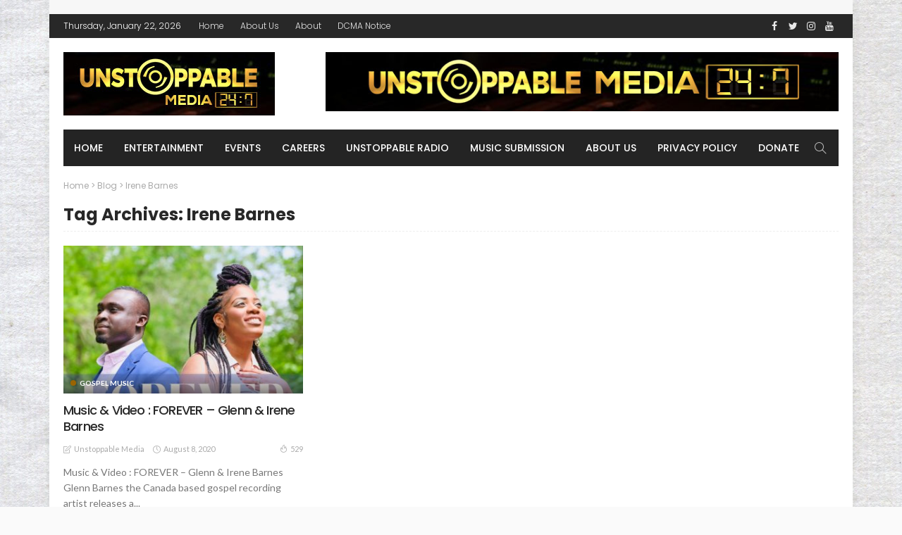

--- FILE ---
content_type: text/html; charset=utf-8
request_url: https://www.google.com/recaptcha/api2/aframe
body_size: 266
content:
<!DOCTYPE HTML><html><head><meta http-equiv="content-type" content="text/html; charset=UTF-8"></head><body><script nonce="mNfl51EJL7L40Sj4xSKpQg">/** Anti-fraud and anti-abuse applications only. See google.com/recaptcha */ try{var clients={'sodar':'https://pagead2.googlesyndication.com/pagead/sodar?'};window.addEventListener("message",function(a){try{if(a.source===window.parent){var b=JSON.parse(a.data);var c=clients[b['id']];if(c){var d=document.createElement('img');d.src=c+b['params']+'&rc='+(localStorage.getItem("rc::a")?sessionStorage.getItem("rc::b"):"");window.document.body.appendChild(d);sessionStorage.setItem("rc::e",parseInt(sessionStorage.getItem("rc::e")||0)+1);localStorage.setItem("rc::h",'1769090950404');}}}catch(b){}});window.parent.postMessage("_grecaptcha_ready", "*");}catch(b){}</script></body></html>